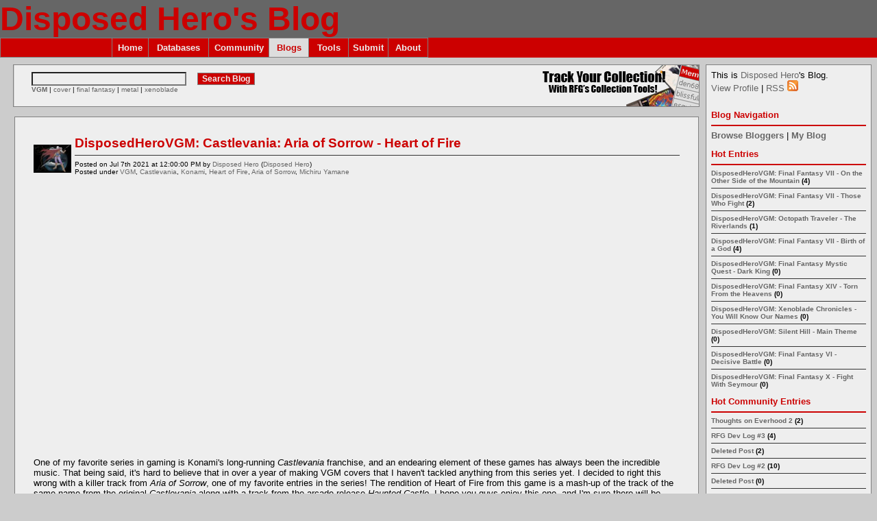

--- FILE ---
content_type: text/html
request_url: https://www.rfgeneration.com/blogs/disposed+hero/DisposedHeroVGM-Castlevania-Aria-of-Sorrow-Heart-of-Fire-4392.php
body_size: 25755
content:
<!DOCTYPE html PUBLIC "-//W3C//DTD XHTML 1.0 Transitional//EN" "http://www.w3.org/TR/xhtml1/DTD/xhtml1-transitional.dtd">
		<html xmlns="http://www.w3.org/1999/xhtml">
		<head>
		<meta http-equiv="Content-Type" content="text/html; charset=iso-8859-1" />
		<meta name="description" content="RF Generation, the Classic and Modern Gaming Databases. Over 130,000 game entries and 9,500 hardware entries, in addition to over 165,000 game and 
hardware images with more added daily! Are you a collector? Try our collecting tools, or just chat in our forums or blogs. Whatever you do, don't just tune in, keep 
yourself glued to channel 3!" />
		<meta name="keywords" content="rfgeneration, database, games, game, database, collector, collecting, video, hardware, gaming, collectors, community" />

		<title>VGM: DisposedHeroVGM: Castlevania: Aria of Sorrow - Heart of Fire - Disposed Hero's Blog</title>
		<link rel="stylesheet" type="text/css" href="https://www.rfgeneration.com/forum/Themes/RFGeneration/style.css" />
		<link rel="alternate" type="application/rss+xml" title="RF Generation Community Blogs" href="https://www.rfgeneration.com/blogs/blog.rss" /><link rel="alternate" type="application/rss+xml" title="Disposed Hero's Blog" href="https://www.rfgeneration.com/blogs/blogger-disposed hero.rss" />
			<style type="text/css">
			<!!--
			a:hover
			{
				color: #CC0000;
				background-color: transparent;
				text-decoration: none;
			}
			.hrRFG
			{
				height: 2px;	
				border: 0;
				color: #CC0000;
				background-color: #CC0000;
			}
			
			/* Titles - such as table headers. */
			.titlebg, tr.titlebg td, .titlebg a:link, .titlebg a:visited, .titlebg2, tr.titlebg2 td, .titlebg2 a:link, .titlebg2 a:visited
			{
				font-weight: bold;
				font-style: normal;
				color: #eeeeee;
				background-color: #CC0000;
			}
			
			/* Current Navigation Selected*/
			.navbg, tr.navbg td, .navbg a:link, .navbg a:visited, .navbg a:hover
			{
				font-weight: bold;
				font-style: normal;
				color: #CC0000;
				background-color: #DDDDDD;
			}	
		
			/* Navigation Background on Toggle*/
			.navbg2, tr.navbg2 td, .navbg2 a:link, .navbg2 a:visited, .navbg2 a:hover
			{
				font-weight: bold;
				font-style: normal;
				color: #CC0000;
				background-color: #EEEEEE;
			}
		
			/*Headline Text Control*/
			.headline, .headline a:link, .headline a:visited
			{
				font-size: 14pt;
				font-weight: bold;
				color: #CC0000;
			}

			-->
			</style>
	<link rel="stylesheet" href="https://www.rfgeneration.com/PHP/ajax-poller/css/ajax-poller.css" type="text/css">
	<script type="text/javascript" src="https://www.rfgeneration.com/PHP/ajax-poller/js/ajax.js"></script>
	<script type="text/javascript" src="https://www.rfgeneration.com/PHP/ajax-poller/js/ajax-poller.js">	</script>
		<script language="JavaScipt" type="text/javascript">
		<!--
		function errorMsg()
		{
		  alert("Netscape 6 or Mozilla is needed to install a sherlock plugin");
		}
		function addEngine(name,ext,cat)
		{
 		 if ((typeof window.sidebar == "object") && (typeof
 		 window.sidebar.addSearchEngine == "function"))
 		 {
  		  //cat="Web";
   		  //cat=prompt("In what category should this engine be installed?","Web")
   		 window.sidebar.addSearchEngine(
    		  "https://www.rfgeneration.com/downloads/plugins/"+name+".src",
      		"https://www.rfgeneration.com/downloads/plugins/"+name+"."+ext,
      		name,
      		cat );
  		}
  		else
  		{
   		 errorMsg();
  		}
		}
		//-->
		</script>

		<script type="text/javascript">
		  var _gaq = _gaq || [];
		  _gaq.push(['_setAccount', 'UA-2565756-1']);
		  _gaq.push(['_trackPageview']);

		  (function() {
			var ga = document.createElement('script'); ga.type = 'text/javascript'; ga.async = true;
			ga.src = ('https:' == document.location.protocol ? 'https://ssl' : 'http://www') + '.google-analytics.com/ga.js';
			var s = document.getElementsByTagName('script')[0]; s.parentNode.insertBefore(ga, s);
		  })();
		</script>
		
			
		<script language="JavaScript" type="text/javascript" src="https://www.rfgeneration.com/nav_features.js"></script>
		<script language="JavaScript" type="text/javascript" src="https://www.rfgeneration.com/nav.js"></script>
		<script language="JavaScript" type="text/javascript" src="//ajax.googleapis.com/ajax/libs/jquery/1.9.1/jquery.min.js"></script>
		<script language="JavaScript" type="text/javascript" src="https://www.rfgeneration.com/PHP/js/typeahead.min.js"></script>
		</head>
	<body class="bodybg" onload="onloadFunctions();">
	  <table border="0" cellspacing="0" cellpadding="0" width="100%">
	    <tr class="topbg" style="background-image: none"> 
	    <td  colspan="4"><a href="https://www.rfgeneration.com/blogs/disposed+hero/"><div class="headline" style="font-size: 36pt; font-weight: bold;float: left;">Disposed Hero's Blog</div></a>
	       </td>
	    </tr>
	    <tr>
	    <td height="25" colspan="4" class="titlebg" align="left">
	    		<table border="0" cellpadding="1" cellspacing="1" class="bordercolor">
			<tr>
			<td height="25" class="titlebg" width="160"></td>			
			<td height="25" width="50" id="menuoption0" class="titlebg" align="center" onmouseover="toggle_nav_colors('menuoption0')" onmouseout="toggle_nav_colors('menuoption0')">
			<a href="/">Home</a>
			</td>
			<td height="25" width="85" id="menuoption1" class="titlebg" align="center" onmouseover="toggle_nav_colors('menuoption1')" onmouseout="toggle_nav_colors('menuoption1')">
			<a href="https://www.rfgeneration.com/cgi-bin/search.pl" onmouseover="toggle_nav_colors('menuoption1');dropdownmenu(this, event, menu1, '150px')" onmouseout="delayhidemenu()">Databases</a>
			</td>
			<!-- Disabling the Features tab until updated and utilized again -->
			<!--
			<td height="25" width="70" id="menuoption2" class="titlebg" align="center" onmouseover="toggle_nav_colors('menuoption2')" onmouseout="toggle_nav_colors('menuoption2')">
			<a href="https://www.rfgeneration.com/PHP/features.php" onmouseover="toggle_nav_colors('menuoption2');dropdownmenu(this, event, menu2, '150px')" onmouseout="delayhidemenu()">Features</a>
			</td>
			-->
			<td height="25" width="85" id="menuoption3" class="titlebg" align="center" onmouseover="toggle_nav_colors('menuoption3')" onmouseout="toggle_nav_colors('menuoption3')">
			<a href="https://www.rfgeneration.com/forum/index.php" onmouseover="toggle_nav_colors('menuoption3');dropdownmenu(this, event, menu3, '150px')" onmouseout="delayhidemenu()">Community</a>
			</td>
			<td height="25" width="55" id="menuoption99" class="titlebg" align="center" onmouseover="toggle_nav_colors('menuoption99')" onmouseout="toggle_nav_colors('menuoption99')">
				<a href="https://www.rfgeneration.com/blogs/index.php" onmouseover="toggle_nav_colors('menuoption99');dropdownmenu(this, event, menu99, '150px')" onmouseout="delayhidemenu()">Blogs</a>
			</td>
			<td height="25" width="55" id="menuoption4" class="titlebg" align="center" onmouseover="toggle_nav_colors('menuoption4')" onmouseout="toggle_nav_colors('menuoption4')">
				<a href="https://www.rfgeneration.com/cgi-bin/collection.pl" onmouseover="toggle_nav_colors('menuoption4');dropdownmenu(this, event, menu4, '150px')" onmouseout="delayhidemenu()">Tools</a>
			</td>
			<td height="25" width="55" id="menuoption5" class="titlebg" align="center" onmouseover="toggle_nav_colors('menuoption5')" onmouseout="toggle_nav_colors('menuoption5')">
				<a href="https://www.rfgeneration.com/PHP/submitinfo.php" onmouseover="toggle_nav_colors('menuoption5');dropdownmenu(this, event, menu5, '150px')" onmouseout="delayhidemenu()">Submit</a>
			</td>
			<td height="25" width="55" id="menuoption6" class="titlebg" align="center" onmouseover="toggle_nav_colors('menuoption6')" onmouseout="toggle_nav_colors('menuoption6')">
				<a href="https://www.rfgeneration.com/PHP/about.php" onmouseover="toggle_nav_colors('menuoption6');dropdownmenu(this, event, menu6, '150px')" onmouseout="delayhidemenu()">About</a>
			</td>
			</tr>
			</table>
			<script language="javascript" type="text/javascript">
			initMenuLink('menuoption0');
			initMenuLink('menuoption1');
			<!-- Disabling the Features tab until updated and utilized again -->
			<!--
			initMenuLink('menuoption2');
			-->
			initMenuLink('menuoption3');
			initMenuLink('menuoption4');
			initMenuLink('menuoption5');
			initMenuLink('menuoption6');
			initMenuLink('menuoption99');
			</script>
		</td>
    	</tr>	
	<tr>
<td colspan="4" height="10"></td></tr>
<tr>
<td width="10"></td>
<td valign="top" align="left">

<!--updates-->

<!-- <table width="98%" border="0" cellspacing="0" cellpadding="0" class="track" align="center">
	<tr>
		<td align="right"><a href="https://www.rfgeneration.com/cgi-bin/collection.pl?action=FAQ"><img src="https://www.rfgeneration.com/track_banner.gif" align="right" border="0" alt="Track your collection at RF Generation!" /></a></td>
	</tr>
	</table> --><center><div class="tborder" style="width: 98%;margin-bottom: 2ex;"><table width="100%" height="60" cellpadding="0" cellspacing="0">
		<tr><td valign="middle" align="left" style="padding-left: 25px;" class="windowbg2">	
		<script type="text/javascript">
			function checksearchform(element)
			{
				if(element=='') //Do nothing
				{
					return false
				}
				else //Something has been passed, go ahead an execute.
				{
					return true
				}

			}	
		</script>
		<div style="float: left;padding-top:1%;"><form action="https://www.rfgeneration.com/blogs/disposed+hero/search/" method="post" onsubmit="return checksearchform(this.parameters.value)"><input type="text" name="parameters" id="parameters" size="30" />&nbsp;&nbsp;&nbsp;&nbsp;<input type="submit" class="titlebg" value="Search Blog" style="border: 1px solid #808080;" onmouseover="this.className='navbg'" onmouseout="this.className='titlebg'" /></form><div class="smalltext"><b><a href="https://www.rfgeneration.com/blogs/disposed+hero/vgm/">VGM</a></b> | <a href="https://www.rfgeneration.com/blogs/disposed+hero/cover/">cover</a> | <a href="https://www.rfgeneration.com/blogs/disposed+hero/final-fantasy/">final fantasy</a> | <a href="https://www.rfgeneration.com/blogs/disposed+hero/metal/">metal</a> | <a href="https://www.rfgeneration.com/blogs/disposed+hero/xenoblade/">xenoblade</a></div></div><a href="https://www.rfgeneration.com/cgi-bin/collection.pl"><img src="https://www.rfgeneration.com/images/banners/internal/collection01.gif" title="Start your Collection Today!" style="float:right;" /></a>
		</td><td>
		</td></tr></table></div></center>

<table width="98%" align="center" cellpadding="0" cellspacing="1" class="bordercolor">
	<tr><td><table width="100%" class="windowbg2"><tr><td style="padding: 25px">

<!-- START NEWS -->
		<table width="100%" cellpadding="0" cellspacing="0"><tr><td width="55" align="right" style="padding-right:5px;"><img style="max-width: 55px;max-height: 55px;" src="https://www.rfgeneration.com/forum/index.php?action=dlattach;attach=6383;type=avatar" /></td><td>
		<div class="headline"><a href="https://www.rfgeneration.com/blogs/disposed+hero/DisposedHeroVGM-Castlevania-Aria-of-Sorrow-Heart-of-Fire-4392.php">DisposedHeroVGM: Castlevania: Aria of Sorrow - Heart of Fire</a></div>
		<hr class="hrcolor" width="100%" />
		<div class="smalltext">Posted on Jul 7th 2021 at 12:00:00 PM by <script language=javascript>
    <!--
    document.write("<a"+ " "+ "hr"+ "ef=m"+ "ai"+ "l"+ "to&#"+ "058"+ ";"+ "d"+ "ispo"+ "sed"+ "_h"+ "e"+ "ro1"+ "2"+ "22&"+ "#06"+ "4;"+ "ya"+ "ho"+ "o&#0"+ "46;"+ "co"+ "m>D"+ "ispo"+ "se"+ "d H"+ "ero<"+ "/a>")
    //-->
    </script> (<a href="https://www.rfgeneration.com/blogs/disposed+hero/">Disposed Hero</a>)<br />Posted under <a href="https://www.rfgeneration.com/blogs/disposed+hero/vgm/">VGM</a>, <a href="https://www.rfgeneration.com/blogs/disposed+hero/castlevania/">Castlevania</a>, <a href="https://www.rfgeneration.com/blogs/disposed+hero/konami/">Konami</a>, <a href="https://www.rfgeneration.com/blogs/disposed+hero/heart-of-fire/">Heart of Fire</a>, <a href="https://www.rfgeneration.com/blogs/disposed+hero/aria-of-sorrow/">Aria of Sorrow</a>, <a href="https://www.rfgeneration.com/blogs/disposed+hero/michiru-yamane/">Michiru Yamane</a><br /><br /></div></td></tr></table>
		
		<div>
			<div align="center"><iframe width="700" height="385" src="//www.youtube.com/embed/jrdp2ufeJs0?fs=1&start=" frameborder="0" allowfullscreen></iframe></div><br />One of my favorite series in gaming is Konami's long-running <i>Castlevania</i> franchise, and an endearing element of these games has always been the incredible music. That being said, it's hard to believe that in over a year of making VGM covers that I haven't tackled anything from this series yet. I decided to right this wrong with a killer track from <i>Aria of Sorrow</i>, one of my favorite entries in the series! The rendition of Heart of Fire from this game is a mash-up of the track of the same name from the original <i>Castlevania</i> along with a track from the arcade release <i>Haunted Castle</i>. I hope you guys enjoy this one, and I'm sure there will be more <i>Castlevania</i> tunes to come!
		<br />
		<br />
		
		<br clear="all" />
		</div>
		<div width="100%">
			<a href="https://www.rfgeneration.com/blogs/disposed+hero/DisposedHeroVGM-Castlevania-Aria-of-Sorrow-Heart-of-Fire-4392.php">Permalink</a> | 
			<a href="https://www.rfgeneration.com/blogs/disposed+hero/DisposedHeroVGM-Castlevania-Aria-of-Sorrow-Heart-of-Fire-4392.php#comments">Comments [2]</a> | 
			<a href="http://digg.com/submit?phase=2&url=https%3A%2F%2Fwww.rfgeneration.com%2Fnews%2Fvgm%2FDisposedHeroVGM-Castlevania-Aria-of-Sorrow-Heart-of-Fire-4392.php">Digg This Article</a> | 
				
			<style type="text/css">.twitter-share-button, #___plusone_0 { vertical-align: middle !important; } .g-plusone { display: inline-block; }</style>
			
			<a href="https://twitter.com/share" class="twitter-share-button" data-url="https://www.rfgeneration.com/blogs/disposed+hero/DisposedHeroVGM-Castlevania-Aria-of-Sorrow-Heart-of-Fire-4392.php" data-text="DisposedHeroVGM: Castlevania: Aria of Sorrow - Heart of Fire" data-via="RFGeneration">Tweet</a>
			<script>!function(d,s,id){var js,fjs=d.getElementsByTagName(s)[0],p=/^http:/.test(d.location)?'http':'https';if(!d.getElementById(id)){js=d.createElement(s);js.id=id;js.src=p+'://platform.twitter.com/widgets.js';fjs.parentNode.insertBefore(js,fjs);}}(document, 'script', 'twitter-wjs');</script>
			
			<iframe src="//www.facebook.com/plugins/like.php?href=https%3A%2F%2Fwww.rfgeneration.com%2Fblogs%2Fdisposed%2Bhero%2FDisposedHeroVGM-Castlevania-Aria-of-Sorrow-Heart-of-Fire-4392.php&amp;send=false&amp;layout=button_count&amp;width=109&amp;show_faces=true&amp;font&amp;colorscheme=light&amp;action=like&amp;height=21" scrolling="no" frameborder="0" style="border:none; overflow:hidden; width:109px; height:21px; vertical-align:middle;" allowTransparency="true"></iframe>
			
			<div class="g-plusone" data-size="medium" data-href="https://www.rfgeneration.com/blogs/disposed+hero/DisposedHeroVGM-Castlevania-Aria-of-Sorrow-Heart-of-Fire-4392.php"></div>
			<script type="text/javascript">
			  (function() {
				var po = document.createElement('script'); po.type = 'text/javascript'; po.async = true;
				po.src = 'https://apis.google.com/js/plusone.js';
				var s = document.getElementsByTagName('script')[0]; s.parentNode.insertBefore(po, s);
			  })();
			</script>
			
			<br />
		<br /></div><div class="headline" style="font-size: 12pt;">Recent Entries</div><a href="https://www.rfgeneration.com/blogs/lcdragonrats/Feels-Good-To-Be-Back-Home-4650.php">Feels Good To Be Back Home!</a> (8/17/2025)<br /><a href="https://www.rfgeneration.com/blogs/misto/RFG-Dev-Log-4-4649.php">RFG Dev Log #4</a> (6/5/2025)<br /><a href="https://www.rfgeneration.com/blogs/alena_03/THE-GREATEST-WORKS-and-Me-4648.php">THE GREATEST WORKS - and Me!</a> (4/15/2025)<br /><a href="https://www.rfgeneration.com/blogs/misto/RFG-Dev-Log-3-4647.php">RFG Dev Log #3</a> (4/9/2025)<br /><a href="https://www.rfgeneration.com/blogs/merrygoroundgaming/Thoughts-on-Everhood-2-4646.php">Thoughts on Everhood 2</a> (4/2/2025)<br /><br /><br /><table width="95%" align="center" cellspacing="1" cellpadding="3" class="bordercolor">
		<tr id="comments" class="titlebg"><td align="left">Comments</td></tr><tr id="c22038"><td class="windowbg2" style="padding: 1% 2% 1% 1%">
				<div style="float: left;width: 85px;"><a href="https://www.rfgeneration.com/forum/index.php?action=profile;u=11366"><img style="max-width: 70px;max-height: 70px;" src="https://www.rfgeneration.com/forum/index.php?action=dlattach;attach=7055;type=avatar" /></div>
			<div><b><a href="https://www.rfgeneration.com/forum/index.php?action=profile;u=11366">MetalFRO</a></b> said on <b><a href="#c22038">7/8/21 6:26 PM</a></b></div><div class="smalltext">&nbsp;</div>
				I know I mentioned this on the Discord, but man, this track is great! Awesome version of this song.<br />
				<div align="right" class="smalltext" style="font-weight: bold;">
				
				</div clear="all">		
				</td></tr><tr id="c22039"><td id="NEW" class="windowbg3" style="padding: 1% 2% 1% 1%">
				<div style="float: left;width: 85px;"><a href="https://www.rfgeneration.com/forum/index.php?action=profile;u=8643"><img style="max-width: 70px;max-height: 70px;" src="https://www.rfgeneration.com/forum/index.php?action=dlattach;attach=6383;type=avatar" /></div>
			<div><b><a href="https://www.rfgeneration.com/forum/index.php?action=profile;u=8643">Disposed Hero</a></b> said on <b><a href="#c22039">7/9/21 12:59 AM</a></b></div><div class="smalltext">&nbsp;</div>
				@<a href="#c22038">MetalFRO</a>: Thanks man! I really appreciate it!<br />
				<div align="right" class="smalltext" style="font-weight: bold;">
				
				</div clear="all">		
				</td></tr></table><br /> 
        <table width="95%" cellspacing="1" cellpadding="5" align="center" style="margin-bottom: 2ex;" class="bordercolor">
        <tr class="titlebg">
        <td height="25">
        <b>&nbsp;Login or register to comment</b>
        </td>
        </tr>
        <tr>
        <td class="windowbg">
        <div class="smalltext">It appears as though you are not a member of our site, or are not logged in.</div>
        </td>
        </tr>
        <tr>
        <td class="windowbg2" style="padding-bottom: 2ex;">
        It appears as though you can not comment currently. Becoming able to comment though is easy! All you need to do is <a href="https://www.rfgeneration.com/forum/index.php?action=register">register</a> for the site! Not only will you be able to access any other site features including the forum and collection tools. If you are a registered user and just need to login then you can do so <a href="https://www.rfgeneration.com/forum/index.php?action=login">here</a>.<br /><br />
			Comment! It's easy, thoughtful, and who knows you might just enjoy it! 
        </td>
        </tr>
        </table><!-- END NEWS -->
&nbsp;&nbsp;&nbsp;&nbsp;&nbsp;&nbsp;&nbsp;&nbsp;&nbsp; &nbsp;&nbsp;&nbsp;&nbsp;&nbsp;&nbsp;&nbsp;&nbsp;&nbsp; &nbsp;&nbsp;&nbsp;&nbsp;&nbsp;&nbsp;&nbsp;&nbsp;&nbsp; &nbsp;&nbsp;&nbsp;&nbsp;&nbsp;&nbsp;&nbsp;&nbsp;&nbsp; &nbsp;&nbsp;&nbsp;&nbsp;&nbsp;&nbsp;&nbsp;&nbsp;&nbsp; &nbsp;&nbsp;&nbsp;&nbsp;&nbsp;&nbsp;&nbsp;&nbsp;&nbsp; &nbsp;&nbsp;&nbsp;&nbsp;&nbsp;&nbsp;&nbsp;&nbsp;&nbsp; &nbsp;&nbsp;&nbsp;&nbsp;&nbsp;&nbsp;&nbsp;&nbsp;&nbsp; &nbsp;&nbsp;&nbsp;&nbsp;&nbsp;&nbsp;&nbsp;&nbsp;&nbsp; &nbsp;&nbsp;&nbsp;&nbsp;&nbsp;&nbsp;&nbsp;&nbsp;&nbsp; &nbsp;&nbsp;&nbsp;&nbsp;&nbsp;&nbsp;&nbsp;&nbsp;&nbsp; &nbsp;&nbsp;&nbsp;&nbsp;&nbsp;&nbsp;&nbsp;&nbsp;&nbsp; &nbsp;&nbsp;&nbsp;&nbsp;&nbsp;&nbsp;&nbsp;&nbsp;&nbsp; &nbsp;&nbsp;&nbsp;&nbsp;&nbsp;&nbsp;&nbsp;&nbsp;&nbsp; &nbsp;&nbsp;&nbsp;&nbsp;&nbsp;&nbsp;&nbsp;&nbsp;&nbsp; &nbsp;&nbsp;&nbsp;&nbsp;&nbsp;&nbsp;&nbsp;&nbsp;&nbsp; &nbsp;&nbsp;&nbsp;&nbsp;&nbsp;&nbsp;&nbsp;&nbsp;&nbsp; &nbsp;&nbsp;&nbsp;&nbsp;&nbsp;&nbsp;&nbsp;&nbsp;&nbsp; &nbsp;&nbsp;&nbsp;&nbsp;&nbsp;&nbsp;&nbsp;&nbsp;&nbsp; &nbsp;&nbsp;&nbsp;&nbsp;&nbsp;&nbsp;&nbsp;&nbsp;&nbsp; &nbsp;&nbsp;&nbsp;&nbsp;&nbsp;&nbsp;&nbsp;&nbsp;&nbsp; &nbsp;&nbsp;&nbsp;&nbsp;&nbsp;&nbsp;&nbsp;&nbsp;&nbsp; &nbsp;&nbsp;&nbsp;&nbsp;&nbsp;&nbsp;&nbsp;&nbsp;&nbsp; &nbsp;&nbsp;&nbsp;&nbsp;&nbsp;&nbsp;&nbsp;&nbsp;&nbsp; 
</td></tr></table></td></tr></table>
<!-- <a href="/cgi-bin/botpage.shtml"><font color='#ffffff' size='1'><b></b>Games Database</font></a><br /><br />
<a href="javascript:addEngine('rfgen','png','Mozilla Firefox Search Plugin')">RF Generation Search</a><br />
<a href="javascript:addEngine('rfgenimage','png','Mozilla Firefox Search Plugin')">RF Generation Image Search</a><br /><br /> -->
</td>
<!-- RIGHT BAR -->
<td width="250" align="left" valign="top"><table width="97%" cellpadding="1" cellspacing="0" border="0" class="bordercolor"><tr><td>
		<table width="100%" cellpadding="5" class="windowbg2">
		<tr><td>
		This is <a href="https://www.rfgeneration.com/forum/index.php?action=profile;u=8643">Disposed Hero</a>'s Blog.<br /><a href="https://www.rfgeneration.com/forum/index.php?action=profile;u=8643">View Profile</a> | <a href="https://www.rfgeneration.com/blogs/blogger-disposed+hero.rss">RSS <img src="https://www.rfgeneration.com/images/blog/rss_feed-icon.gif" /></a></td></tr>	
		<tr><td>
		</td></tr>
		<tr><td>	
		<div class="headline" style="font-size: 10pt;">Blog Navigation<hr class="hrRFG"></div>
		<a href="https://www.rfgeneration.com/blogs/browse.php"><b>Browse Bloggers</b></a> | <a href="https://www.rfgeneration.com/PHP/blog.php?action=myblog"><b>My Blog</b></a>
		</td></tr>
		<tr><td>
		<div class="headline" style="font-size: 10pt;">Hot Entries <hr class="hrRFG"></div><div class="smalltext"><b><a href="https://www.rfgeneration.com/blogs/Disposed+Hero/DisposedHeroVGM-Final-Fantasy-VII-On-the-Other-Side-of-the-Mountain-4503.php">DisposedHeroVGM: Final Fantasy VII - On the Other Side of the Mountain</a> (4)<hr class="hrcolor" /><a href="https://www.rfgeneration.com/blogs/Disposed+Hero/DisposedHeroVGM-Final-Fantasy-VII-Those-Who-Fight-4480.php">DisposedHeroVGM: Final Fantasy VII - Those Who Fight</a> (2)<hr class="hrcolor" /><a href="https://www.rfgeneration.com/blogs/Disposed+Hero/DisposedHeroVGM-Octopath-Traveler-The-Riverlands-4528.php">DisposedHeroVGM: Octopath Traveler - The Riverlands</a> (1)<hr class="hrcolor" /><a href="https://www.rfgeneration.com/blogs/Disposed+Hero/DisposedHeroVGM-Final-Fantasy-VII-Birth-of-a-God-4458.php">DisposedHeroVGM: Final Fantasy VII - Birth of a God</a> (4)<hr class="hrcolor" /><a href="https://www.rfgeneration.com/blogs/Disposed+Hero/DisposedHeroVGM-Final-Fantasy-Mystic-Quest-Dark-King-4514.php">DisposedHeroVGM: Final Fantasy Mystic Quest - Dark King</a> (0)<hr class="hrcolor" /><a href="https://www.rfgeneration.com/blogs/Disposed+Hero/DisposedHeroVGM-Final-Fantasy-XIV-Torn-From-the-Heavens-4492.php">DisposedHeroVGM: Final Fantasy XIV - Torn From the Heavens</a> (0)<hr class="hrcolor" /><a href="https://www.rfgeneration.com/blogs/Disposed+Hero/DisposedHeroVGM-Xenoblade-Chronicles-You-Will-Know-Our-Names-4537.php">DisposedHeroVGM: Xenoblade Chronicles - You Will Know Our Names</a> (0)<hr class="hrcolor" /><a href="https://www.rfgeneration.com/blogs/Disposed+Hero/DisposedHeroVGM-Silent-Hill-Main-Theme-4465.php">DisposedHeroVGM: Silent Hill - Main Theme</a> (0)<hr class="hrcolor" /><a href="https://www.rfgeneration.com/blogs/Disposed+Hero/DisposedHeroVGM-Final-Fantasy-VI-Decisive-Battle-4524.php">DisposedHeroVGM: Final Fantasy VI - Decisive Battle</a> (0)<hr class="hrcolor" /><a href="https://www.rfgeneration.com/blogs/Disposed+Hero/DisposedHeroVGM-Final-Fantasy-X-Fight-With-Seymour-4446.php">DisposedHeroVGM: Final Fantasy X - Fight With Seymour</a> (0)</b></div>
		</td></tr>
		<tr><td>
		<div class="headline" style="font-size: 10pt;">Hot Community Entries <hr class="hrRFG"></div><div class="smalltext"><b><a href="https://www.rfgeneration.com/blogs/MerryGoRoundGaming/Thoughts-on-Everhood-2-4646.php">Thoughts on Everhood 2</a> (2)<hr class="hrcolor" /><a href="https://www.rfgeneration.com/blogs/Misto/RFG-Dev-Log-3-4647.php">RFG Dev Log #3</a> (4)<hr class="hrcolor" /><a href="https://www.rfgeneration.com/blogs/LCDragonrats/Please-Check-Out-The-Sony-PlayStation-1-Sanctuary-Channel-on-YouTube-3343.php">Deleted Post</a> (2)<hr class="hrcolor" /><a href="https://www.rfgeneration.com/blogs/Misto/RFG-Dev-Log-2-4645.php">RFG Dev Log #2</a> (10)<hr class="hrcolor" /><a href="https://www.rfgeneration.com/blogs/LCDragonrats/What-The-Lancaster-City-Dragonrats-Expect-To-Do-In-2010-1254.php">Deleted Post</a> (0)<hr class="hrcolor" /><a href="https://www.rfgeneration.com/blogs/Alena_03/THE-GREATEST-WORKS-and-Me-4648.php">THE GREATEST WORKS - and Me!</a> (0)<hr class="hrcolor" /><a href="https://www.rfgeneration.com/blogs/LCDragonrats/Good-God-Has-It-Been-Over-6-Years-Since-My-Last-Post-4560.php">Deleted Post</a> (0)<hr class="hrcolor" /><a href="https://www.rfgeneration.com/blogs/LCDragonrats/Games-Games-and-More-Games-1168.php">Deleted Post</a> (0)<hr class="hrcolor" /><a href="https://www.rfgeneration.com/blogs/Misto/RFG-Dev-Log-4-4649.php">RFG Dev Log #4</a> (7)</b></div>
		</td></tr></table></td></tr></table>
</td>
<!-- END RIGHT BAR --><script type="text/javascript" src="https://www.rfgeneration.com//konami.js"></script>
		</tr>
	</table>
      	<div align="center" class="smalltext">Site content Copyright &copy; rfgeneration<a href="https://www.rfgeneration.com/cgi-bin/search.pl?botfriendly=1">.</a>com unless otherwise noted<a href="https://www.rfgeneration.com/cgi-bin/search.pl?botfriendly=1">.</a> Oh, and keep it on channel three<a href="https://www.rfgeneration.com/cgi-bin/search.pl?botfriendly=1">.</a></div>
	</body>
	</html>

--- FILE ---
content_type: text/html; charset=utf-8
request_url: https://accounts.google.com/o/oauth2/postmessageRelay?parent=https%3A%2F%2Fwww.rfgeneration.com&jsh=m%3B%2F_%2Fscs%2Fabc-static%2F_%2Fjs%2Fk%3Dgapi.lb.en.W5qDlPExdtA.O%2Fd%3D1%2Frs%3DAHpOoo8JInlRP_yLzwScb00AozrrUS6gJg%2Fm%3D__features__
body_size: 165
content:
<!DOCTYPE html><html><head><title></title><meta http-equiv="content-type" content="text/html; charset=utf-8"><meta http-equiv="X-UA-Compatible" content="IE=edge"><meta name="viewport" content="width=device-width, initial-scale=1, minimum-scale=1, maximum-scale=1, user-scalable=0"><script src='https://ssl.gstatic.com/accounts/o/2580342461-postmessagerelay.js' nonce="mZKpFuQmwXqJ2GXA0ytyzQ"></script></head><body><script type="text/javascript" src="https://apis.google.com/js/rpc:shindig_random.js?onload=init" nonce="mZKpFuQmwXqJ2GXA0ytyzQ"></script></body></html>

--- FILE ---
content_type: text/css
request_url: https://www.rfgeneration.com/PHP/ajax-poller/css/ajax-poller.css
body_size: 1512
content:
	/*body{
		font-size:0.8em;
		font-family: Trebuchet MS, Lucida Sans Unicode, Arial, sans-serif;
		margin:0px;
		padding:0px;
		text-align:center;
		background-color:#E2EBED;
	}*/
	
	.poller{	/* The poller box */
	
		float:right;		
		width:150px;
		min-height:220px;		
		padding:15px;	
		border:2px solid #AAAAAA;		
		background-repeat:no-repeat;
		background-position: center center;
		margin:10px;
	}
	/* Poller title above radio buttons */
	.pollerTitle{
		margin-bottom:5px;
		font-weight:bold;
	}
	/* Label for each radio button */
	.pollerOption{
		margin:0px;
	}
	/* Label for each option above graph - i.e. results */
	.result_pollerOption{
		margin:0px;
		font-size:0.8em;
	}
	/* Title of poller - when ajax shows the results */
	.result_pollerTitle{
		margin-bottom:5px;
		font-weight:bold;
		font-size:0.9em;
	}
	/* Don't change this one, it is used to get the left and right image(the corner) positioned correctly */
	.result_pollGraph img{
		float:left;
	}
	/* The <div> tag where the percentage result is shown */
	.result_pollGraph div{
		float:left;
		height:16px;
		background-repeat:repeat-x;
		color:#FFF;
		font-size:0.9em;
		line-height:16px;
	}
	/* Graph div - parent of both the corner images and the div displaying percentage votes */
	.result_pollGraph{	
		height:16px;
	}
	
	/* Message when Ajax is working getting restults fromt the server */
	.poller_waitMessage{
		display:none;	
	}	
	
	.result_totalVotes{
		clear:both;
		font-size:0.8em;
		margin-top:10px;
		font-style:italic;
	}


--- FILE ---
content_type: application/javascript
request_url: https://www.rfgeneration.com//konami.js
body_size: 1128
content:
// a key map of allowed keys
var allowedKeys = {
  37: 'left',
  38: 'up',
  39: 'right',
  40: 'down',
  65: 'a',
  66: 'b'
};

// the 'official' Konami Code sequence
var konamiCode = ['up', 'up', 'down', 'down', 'left', 'right', 'left', 'right', 'b', 'a'];

// a variable to remember the 'position' the user has reached so far.
var konamiCodePosition = 0;

// add keydown event listener
document.addEventListener('keydown', function(e) {
  // get the value of the key code from the key map
  var key = allowedKeys[e.keyCode];
  // get the value of the required key from the konami code
  var requiredKey = konamiCode[konamiCodePosition];

  // compare the key with the required key
  if (key == requiredKey) {

    // move to the next key in the konami code sequence
    konamiCodePosition++;

    // if the last key is reached, activate cheats
    if (konamiCodePosition == konamiCode.length) {
      activateCheats();
      konamiCodePosition = 0;
    }
  } else {
    konamiCodePosition = 0;
  }
});

function activateCheats() {

  var audio = new Audio('contra.ogg');
  audio.play();

  alert("You now have 30 lives!");
}


--- FILE ---
content_type: application/javascript
request_url: https://www.rfgeneration.com/nav_features.js
body_size: 331
content:
var menu2=new Array()
		menu2[0]='<a href="https://www.rfgeneration.com/PHP/features.php?action=weeklyfeatures">Weekly Features</a>'
			menu2[1]='<a href="https://www.rfgeneration.com/features/cynical-gamer/">The Cynical Gamer</a>'
			menu2[2]='<a href="https://www.rfgeneration.com/features/system-overview/">System Overviews</a>'

--- FILE ---
content_type: application/javascript
request_url: https://www.rfgeneration.com/nav.js
body_size: 11746
content:
navigation = [
["Home", "/index.shtml"],
["Top 100 Games", "/cgi-bin/toprated.pl"],
["Bottom 25 Games", "/cgi-bin/toprated.pl?rank=bottom"],
["System Checklists", "/lists.shtml"],
["Links", "/cgi-bin/links.pl"],
["Hosted Sites", "/hosted.shtml"],
["Staff", "/PHP/staff.php"]
];
community = [
["Login", "/forum/index.php?action=login"],
["Register", "/forum/index.php?action=register"],
["Arcade", "/forum/index.php?action=arcade"],
["Message Board", "/forum/index.php"],
["Chat", "/forum/index.php?action=chat"],
["Members List", "/forum/index.php?action=mlist"],
["Member Map", "/forum/index.php?action=mm"],
["Calendar", "/forum/index.php?action=calendar"],
["Message Board Search", "/forum/index.php?action=search"]
];
collection = [
["My Collection", "/cgi-bin/collection.pl?finduser=true&folder=Collection"],
["Edit Collection", "/cgi-bin/collection.pl?finduser=true&folder=Collection&action=editpage"],
["Add Games", "/cgi-bin/collection.pl?finduser=true&folder=Collection&action=addnew"],
["Manage Folders", "/cgi-bin/collection.pl?finduser=true&curfolder=Collection&action=managefolders"],
["My Profile", "/cgi-bin/collection.pl?finduser=true&folder=Collection&action=profile"],
["Search Collection", "/cgi-bin/collection.pl?finduser=true&folder=&action=search"],
["All Collections", "/cgi-bin/collection.pl?finduser=true&action=viewall"],
["FAQ", "/cgi-bin/collection.pl?action=FAQ&finduser=true&folder=Collection"]
];
subdomains = [
["Retro Generation", "http://retro.rfgeneration.com"]
];
banners = [
["Rene's Retro Computers and Games Site", "/images/banners/rlbutton.gif", "http://www.renelips.nl/"],
["CinciClassic 2006", "/images/banners/ccbutton.jpg", "http://www.cinciclassic.org/"],
["Digital Press", "/images/banners/dpbutton.gif", "http://www.digitpress.com/"],
["vidgame.net", "/images/banners/vgnbutton.gif", "http://www.vidgame.net/"],
["NES Player", "/images/banners/npbutton.png", "http://www.nesplayer.com/"],
["Game Gavel", "/images/banners/ggbutton.jpg", "http://www.gamegavel.com/"]
];

/**********************************************************************
* The following arrays are used to determine which section of the site
* a user is on by looking at the current url.  If the url contains one 
* of the strings in the array, it is assumed they are in that section.
***********************************************************************/
menuoption0 = [ "rfgeneration.com/$", "/news/" ];  //$ is for regular expression end
menuoption1 = [ "search.pl" ];
menuoption2 = [ "features.php", "toprated.pl", "links.pl", "/features/" ];
menuoption3 = [ "/forum/", "chat.php" ];
menuoption4 = [ "collection.pl", "checklists.php" ];
menuoption5 = [ "submitinfo.php" ];
menuoption6 = [ "about.php" ];
menuoption7 = [ "staffadmin.php" ];
menuoption8 = [ "action=paypal" ];
menuoption99 = [ "/blogs/", "blog.php" ];

//Body Onload functions
function onloadFunctions(){
if (document.getElementById('quicksearch') != null)
  formReset();
}

function initMenuLink(button){
if (document.getElementById(button) != null){
  if (isInSection(button))
    document.getElementById(button).className='navbg';
}    
}

function writeLink(linkinfo){
var title=linkinfo[0];
var link=linkinfo[1];
document.write("<a href='"+link+"'>"+title+"</a><br />");
}


function writeAllLinks(sectionname){
document.write('  <tr> ');
document.write('    <td valign="top" align="center" class="windowbg3"> ');
document.write('	<div class="smalltext">');
for(i=0; i<sectionname.length; i++){
    writeLink(sectionname[i]);
}
document.write('	</div>');
document.write('     </td>');
document.write('  </tr>');
}

function writeBanner(bannerinfo){
var title=bannerinfo[0];
var image=bannerinfo[1];
var link=bannerinfo[2];
document.write("<a href='"+link+"'><img border=0 noborder src='"+image+"' alt='"+title+"'></a><font size='1'><br /><br /></font>");
}


function writeAllBanners(sectionname){
document.write('  <tr> ');
document.write('    <td valign="top" align="center" class="windowbg3"> ');
document.write('	<div class="smalltext">');
for(i=0; i<sectionname.length; i++){
    writeBanner(sectionname[i]);
}
document.write('	</div>');
document.write('     </td>');
document.write('  </tr>');
}

function toggle_nav_colors(id)
{
  if(document.getElementById(id).className=='titlebg')
    document.getElementById(id).className='navbg2';
  else if(document.getElementById(id).className=='navbg2')
    document.getElementById(id).className='titlebg';
  else if(document.getElementById(id).className=='navbg')
    document.getElementById(id).className='titlebg2';
  else
    document.getElementById(id).className='navbg';
}

function isInSection(id){
var cururl = new String(window.location);
var curArray=eval(id);
var foundstring = -1;
var curString;
for (var i=0; i<curArray.length; i++){
  curString = new String(curArray[i]);
  curString=curString.replace(/\//g,"\\\/");  //workaround for frontslashes
  if (foundstring < 0)
    foundstring=eval("cururl.search(/"+curString+"/i)");
}
//special case for index
return ((foundstring>-1)?1:0);
}

/***********************************************
* AnyLink Drop Down Menu- ï¿½ Dynamic Drive (www.dynamicdrive.com)
* This notice MUST stay intact for legal use
* Visit http://www.dynamicdrive.com/ for full source code
***********************************************/

//Contents for Databases
var menu1=new Array()
menu1[0]='<a href="/cgi-bin/search.pl">Database Search</a>'
menu1[1]='<a href="/cgi-bin/search.pl?searchmode=image">Image Search</a>'
//menu1[2]='<form name="quicksearch" action="/cgi-bin/search.pl" method="post"><input type="text" name="title" size="10" maxlength="50" /><input type="submit" value=" Search " /></form>' 

//!!!CONTROLLED NOW UNDER nav_features.js!!!
//Contents for Features
/*var menu2=new Array()
menu2[0]='<a href="/cgi-bin/toprated.pl">Top Rated Games</a>'
menu2[1]='<a href="/cgi-bin/toprated.pl?rank=bottom">Bottom Rated Games</a>'
menu2[2]='<a href="/PHP/features.php?action=weeklyfeatures">Weekly Features</a>'
menu2[3]='<a href="/cgi-bin/links.pl">Links</a>'*/

//Contents for Community
var menu3=new Array()
menu3[0]='<a href="/forum/index.php?action=login">Login</a>'
menu3[1]='<a href="/forum/index.php?action=register">Register</a>'
menu3[2]='<a href="/forum/index.php">Forum</a>'
menu3[3]='<a href="/PHP/chat.php">RFG Chat</a>'

//Contents for Tools
var menu4=new Array()
menu4[0]='<a href="/cgi-bin/collection.pl">Collection Tools</a>'
menu4[1]='<a href="/cgi-bin/collection.pl?action=FAQ&finduser=true&folder=Collection">Collection FAQ</a>'
menu4[2]='<a href="/PHP/checklists.php">Collection Checklists</a>'

//Contents for Submit
var menu5=new Array()
menu5[0]='<a href="/PHP/submitinfo.php?action=faq">Submission FAQ</a>'
menu5[1]='<a href="/PHP/submitinfo.php?action=submissionreport">Submission Stats</a>'
menu5[2]='<a href="/PHP/submitinfo.php?action=gameedit">Submit Game Information</a>'
menu5[3]='<a href="/PHP/submitinfo.php?action=hwedit">Submit Hardware Information</a>'
menu5[4]='<a href="/PHP/submitinfo.php?action=image">Submit Images</a>'

//Contents for About
var menu6=new Array()
menu6[0]='<a href="/PHP/about.php?action=staff">Staff</a>'
menu6[1]='<a href="/PHP/about.php?action=stats">Site Statistics</a>'
menu6[2]='<a href="https://rfgeneration.com/wiki/doku.php?id=policies_and_guidelines">RFG Wiki</a>'
<!-- menu6[2]='<a href="/PHP/about.php?action=policies">Policies & Guidelines</a>' -->
menu6[3]='<a href="/PHP/about.php?action=donors">Donors</a>'
menu6[4]='<a href="/PHP/about.php?action=promote">Promote</a>'
menu6[5]='<a href="/PHP/about.php?action=memorial">Michael Collins</a>'
menu6[6]='<a href="http://www.cafepress.com/rfgeneration/">Store</a>'
menu6[7]='<a href="/cgi-bin/links.pl">Links</a>'

var menu8=new Array()
menu8[0]='<a href="https://www.rfgeneration.com/forum/index.php?action=paypal">Donate</a>'

var menu99=new Array()
menu99[0]='<a href="/blogs/browse.php">Browse Blogs</a>'
menu99[1]='<a href="/PHP/blog.php?action=myblog">My Blog</a>'
		
var menuwidth='165px' //default menu width
var menubgcolor='#DDDDDD'  //menu bgcolor
var disappeardelay=250  //menu disappear speed onMouseout (in miliseconds)
var hidemenu_onclick="yes" //hide menu when user clicks within menu?

/////No further editting needed

var ie4=document.all
var ns6=document.getElementById&&!document.all

if (ie4||ns6)
document.write('<div id="dropmenudiv" class="windowbg" style="visibility:hidden;width:'+menuwidth+';z-index:3" onMouseover="clearhidemenu()" onMouseout="dynamichide(event)"></div>')

function getposOffset(what, offsettype){
var totaloffset=(offsettype=="left")? what.offsetLeft : what.offsetTop;
var parentEl=what.offsetParent;
while (parentEl!=null){
totaloffset=(offsettype=="left")? totaloffset+parentEl.offsetLeft : totaloffset+parentEl.offsetTop;
parentEl=parentEl.offsetParent;
}
return totaloffset;
}


function showhide(obj, e, visible, hidden, menuwidth){
if (ie4||ns6)
dropmenuobj.style.left=dropmenuobj.style.top="-500px"
if (menuwidth!=""){
dropmenuobj.widthobj=dropmenuobj.style
dropmenuobj.widthobj.width=menuwidth
}
if (e.type=="click" && obj.visibility==hidden || e.type=="mouseover")
obj.visibility=visible
else if (e.type=="click")
obj.visibility=hidden
}

function iecompattest(){
return (document.compatMode && document.compatMode!="BackCompat")? document.documentElement : document.body
}

function clearbrowseredge(obj, whichedge){
var edgeoffset=0
if (whichedge=="rightedge"){
var windowedge=ie4 && !window.opera? iecompattest().scrollLeft+iecompattest().clientWidth-15 : window.pageXOffset+window.innerWidth-15
dropmenuobj.contentmeasure=dropmenuobj.offsetWidth
if (windowedge-dropmenuobj.x < dropmenuobj.contentmeasure)
edgeoffset=dropmenuobj.contentmeasure-obj.offsetWidth
}
else{
var topedge=ie4 && !window.opera? iecompattest().scrollTop : window.pageYOffset
var windowedge=ie4 && !window.opera? iecompattest().scrollTop+iecompattest().clientHeight-15 : window.pageYOffset+window.innerHeight-18
dropmenuobj.contentmeasure=dropmenuobj.offsetHeight
if (windowedge-dropmenuobj.y < dropmenuobj.contentmeasure){ //move up?
edgeoffset=dropmenuobj.contentmeasure+obj.offsetHeight
if ((dropmenuobj.y-topedge)<dropmenuobj.contentmeasure) //up no good either?
edgeoffset=dropmenuobj.y+obj.offsetHeight-topedge
}
}
return edgeoffset
}

function populatemenu(what){
if (ie4||ns6)
dropmenuobj.innerHTML=what.join("")
}


function dropdownmenu(obj, e, menucontents, menuwidth){
if (window.event) event.cancelBubble=true
else if (e.stopPropagation) e.stopPropagation()
clearhidemenu()
dropmenuobj=document.getElementById? document.getElementById("dropmenudiv") : dropmenudiv
populatemenu(menucontents)

if (ie4||ns6){
showhide(dropmenuobj.style, e, "visible", "hidden", menuwidth)
dropmenuobj.x=getposOffset(obj, "left")
dropmenuobj.y=getposOffset(obj, "top")
dropmenuobj.style.left=dropmenuobj.x-clearbrowseredge(obj, "rightedge")+"px"
dropmenuobj.style.top=dropmenuobj.y-clearbrowseredge(obj, "bottomedge")+obj.offsetHeight+"px"
}

return clickreturnvalue()
}

function clickreturnvalue(){
if (ie4||ns6) return false
else return true
}

function contains_ns6(a, b) {
while (b.parentNode)
if ((b = b.parentNode) == a)
return true;
return false;
}

function dynamichide(e){
if (ie4&&!dropmenuobj.contains(e.toElement))
delayhidemenu()
else if (ns6&&e.currentTarget!= e.relatedTarget&& !contains_ns6(e.currentTarget, e.relatedTarget))
delayhidemenu()
}

function hidemenu(e){
if (typeof dropmenuobj!="undefined"){
if (ie4||ns6)
dropmenuobj.style.visibility="hidden"
}
}

function delayhidemenu(){
if (ie4||ns6)
delayhide=setTimeout("hidemenu()",disappeardelay)
}

function clearhidemenu(){
if (typeof delayhide!="undefined")
clearTimeout(delayhide)
}

if (hidemenu_onclick=="yes")
document.onclick=hidemenu


--- FILE ---
content_type: application/javascript
request_url: https://www.rfgeneration.com/PHP/ajax-poller/js/ajax-poller.js
body_size: 7922
content:
/************************************************************************************************************
Ajax poller
Copyright (C) 2006  DTHMLGoodies.com, Alf Magne Kalleland

This library is free software; you can redistribute it and/or
modify it under the terms of the GNU Lesser General Public
License as published by the Free Software Foundation; either
version 2.1 of the License, or (at your option) any later version.

This library is distributed in the hope that it will be useful,
but WITHOUT ANY WARRANTY; without even the implied warranty of
MERCHANTABILITY or FITNESS FOR A PARTICULAR PURPOSE.  See the GNU
Lesser General Public License for more details.

You should have received a copy of the GNU Lesser General Public
License along with this library; if not, write to the Free Software
Foundation, Inc., 51 Franklin Street, Fifth Floor, Boston, MA  02110-1301  USA

Dhtmlgoodies.com., hereby disclaims all copyright interest in this script
written by Alf Magne Kalleland.

Alf Magne Kalleland, 2006
Owner of DHTMLgoodies.com
	
************************************************************************************************************/	

var ajaxpollerdir = 'https://www.rfgeneration.com/PHP/ajax-poller/';
var serverSideFile = ajaxpollerdir+'ajax-poller-cast-vote-php.php';
var voteLeftImage = ajaxpollerdir+'images/graph_left_1.gif';
var voteRightImage = ajaxpollerdir+'images/graph_right_1.gif';
var voteCenterImage = ajaxpollerdir+'images/graph_middle_1.gif';

var graphMaxWidth = 130;	// It will actually be a little wider than this because of the rounded image at the left and right
var graphMinWidth = 15;	// Minimum size of graph
var pollScrollSpeed = 5;	// Lower = faster
var useCookiesToRememberCastedVotes = true;	// Use cookie to remember casted votes
var txt_totalVotes = 'Total number of votes: ';

var ajaxObjects = new Array();
var pollVotes = new Array();
var pollVoteCounted = new Array();
var totalVotes = new Array();


/* Preload images */

var preloadedImages = new Array();
preloadedImages[0] = new Image();
preloadedImages[0].src = voteLeftImage;
preloadedImages[1] = new Image();
preloadedImages[1].src = voteRightImage;
preloadedImages[2] = new Image();
preloadedImages[2].src = voteCenterImage;

/*
These cookie functions are downloaded from 
http://www.mach5.com/support/analyzer/manual/html/General/CookiesJavaScript.htm
*/	
function Poller_Get_Cookie(name) { 
   var start = document.cookie.indexOf(name+"="); 
   var len = start+name.length+1; 
   if ((!start) && (name != document.cookie.substring(0,name.length))) return null; 
   if (start == -1) return null; 
   var end = document.cookie.indexOf(";",len); 
   if (end == -1) end = document.cookie.length; 
   return unescape(document.cookie.substring(len,end)); 
} 
// This function has been slightly modified
function Poller_Set_Cookie(name,value,expires,path,domain,secure) { 
	expires = expires * 60*60*24*1000;
	var today = new Date();
	var expires_date = new Date( today.getTime() + (expires) );
    var cookieString = name + "=" +escape(value) + 
       ( (expires) ? ";expires=" + expires_date.toGMTString() : "") + 
       ( (path) ? ";path=" + path : "") + 
       ( (domain) ? ";domain=" + domain : "") + 
       ( (secure) ? ";secure" : ""); 
    document.cookie = cookieString; 
}

	
function showVoteResults(pollId,ajaxIndex)
{
	
	document.getElementById('poller_waitMessage' + pollId).style.display='none';
	
	var xml = ajaxObjects[ajaxIndex].response;
	xml = xml.replace(/\n/gi,'');
	
	var reg = new RegExp("^.*?<pollerTitle>(.*?)<.*$","gi");
	var pollerTitle = xml.replace(reg,'$1');
	
	var resultDiv = document.getElementById('poller_results' + pollId);
	
	var titleP = document.createElement('P');
	titleP.className='result_pollerTitle';
	titleP.innerHTML = pollerTitle;
	resultDiv.appendChild(titleP);	
	
	var options = xml.split(/<option>/gi);
	
	pollVotes[pollId] = new Array();
	totalVotes[pollId] = 0;
	for(var no=1;no<options.length;no++){
		
		var elements = options[no].split(/</gi);
		var currentOptionId = false;
		for(var no2=0;no2<elements.length;no2++){
			if(elements[no2].substring(0,1)!='/'){
				var key = elements[no2].replace(/^(.*?)>.*$/gi,'$1');
				var value = elements[no2].replace(/^.*?>(.*)$/gi,'$1');
			
				if(key.indexOf('optionText')>=0){
					var pOption = document.createElement('P');
					pOption.className='result_pollerOption';
					pOption.innerHTML = value;
					resultDiv.appendChild(pOption);					
					
				}
				
				if(key.indexOf('optionId')>=0){
					currentOptionId = value/1;
				}
				
				if(key.indexOf('votes')>=0){
					var voteDiv = document.createElement('DIV');
					voteDiv.className='result_pollGraph';
					resultDiv.appendChild(voteDiv);	
					
					var leftImage = document.createElement('IMG');
					leftImage.src = voteLeftImage;
					voteDiv.appendChild(leftImage);
					
					
					var numberDiv = document.createElement('DIV');
					numberDiv.style.backgroundImage = 'url(\'' + voteCenterImage + '\')';
					numberDiv.innerHTML = '0%';
					numberDiv.id = 'result_voteTxt' + currentOptionId;
					voteDiv.appendChild(numberDiv);	
					
					var rightImage = document.createElement('IMG');
					rightImage.src = voteRightImage;
					voteDiv.appendChild(rightImage);						
					
					pollVotes[pollId][currentOptionId] = value;					
					totalVotes[pollId] = totalVotes[pollId]/1 + value/1;
				}
			}
		}
	}
	
	var totalVoteP = document.createElement('P');
	totalVoteP.className = 'result_totalVotes';
	totalVoteP.innerHTML = txt_totalVotes + totalVotes[pollId];
	voteDiv.appendChild(totalVoteP);	
	
	setPercentageVotes(pollId);
	slideVotes(pollId,0);
}

function setPercentageVotes(pollId)
{
	for(var prop in pollVotes[pollId]){
		pollVotes[pollId][prop] =  Math.round( (pollVotes[pollId][prop] / totalVotes[pollId]) * 100);				
	}	
	
	var currentSum = 0;
	for(var prop in pollVotes[pollId]){
		currentSum = currentSum + pollVotes[pollId][prop]/1;			
	}
	pollVotes[pollId][prop] = pollVotes[pollId][prop] + (100-currentSum);
	
	
}

function slideVotes(pollId,currentPercent)
{
	currentPercent = currentPercent/1 + 1;
	
	for(var prop in pollVotes[pollId]){
		if(pollVotes[pollId][prop]>=currentPercent){
			var obj = document.getElementById('result_voteTxt' + prop);
			obj.innerHTML = currentPercent + '%';
			obj.style.width = Math.max(graphMinWidth,Math.round(currentPercent/100*graphMaxWidth)) + 'px';
		}			
	}
	
	if(currentPercent<100)setTimeout('slideVotes("' + pollId + '","' + currentPercent + '")',pollScrollSpeed);
}


function prepareForPollResults(pollId)
{
	document.getElementById('poller_waitMessage' + pollId).style.display='block';
	document.getElementById('poller_question' + pollId).style.display='none';	
}


function castMyVote(pollId,formObj)
{	
	var elements = formObj.elements['vote[' + pollId + ']'];		
	var optionId = false;
	for(var no=0;no<elements.length;no++){
		if(elements[no].checked)optionId = elements[no].value;
	}
	Poller_Set_Cookie('dhtmlgoodies_poller_' + pollId,'1',6000000);
	if(optionId){
	
		var ajaxIndex = ajaxObjects.length;
		ajaxObjects[ajaxIndex] = new sack();
		ajaxObjects[ajaxIndex].requestFile = serverSideFile + '?pollId=' + pollId + '&optionId=' + optionId;
		prepareForPollResults(pollId);
		ajaxObjects[ajaxIndex].onCompletion = function(){ showVoteResults(pollId,ajaxIndex); };	// Specify function that will be executed after file has been found
		ajaxObjects[ajaxIndex].runAJAX();		// Execute AJAX function	

	}	
}	

function displayResultsWithoutVoting(pollId)
{
	var ajaxIndex = ajaxObjects.length;
	ajaxObjects[ajaxIndex] = new sack();
	ajaxObjects[ajaxIndex].requestFile = serverSideFile + '?pollId=' + pollId;
	prepareForPollResults(pollId);
	ajaxObjects[ajaxIndex].onCompletion = function(){ showVoteResults(pollId,ajaxIndex); };	// Specify function that will be executed after file has been found
	ajaxObjects[ajaxIndex].runAJAX();		// Execute AJAX function		
	
	
}

